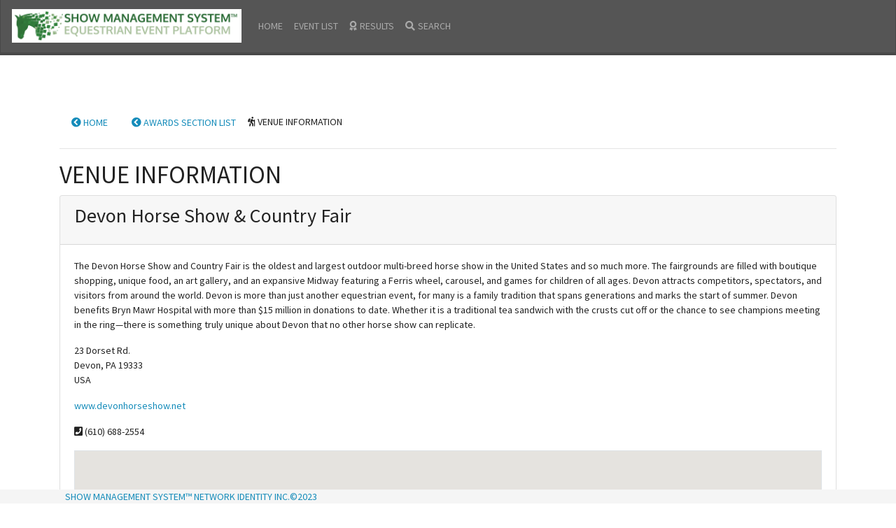

--- FILE ---
content_type: text/html; charset=UTF-8
request_url: https://devon.showmanagementsystem.com/venues/get/0ec73c15-5563-11e9-ae81-22000b93c654/SMS-BCL-W3sibGFiZWwiOiJIT01FIiwidXJsIjoiaG9tZVwvZ2V0X2hvcnNlX3Nob3dfZm9yX2RhdGVcL2MzNzQxYWFkLWJjOTItNDJmMC05MDM2LTFkODAzZDczMzYyZFwvMjAyMy0wOS0xNyIsImxldmVsX2lkIjoiNjUwOGQ0NGQ2ZDY5OCJ9LHsibGFiZWwiOiJBV0FSRFMgU0VDVElPTiBMSVNUIiwidXJsIjoiYXdhcmRzXC9hd2FyZF9zZWN0aW9uX2xpc3RcL2dldFwvYzM3NDFhYWQtYmM5Mi00MmYwLTkwMzYtMWQ4MDNkNzMzNjJkIiwibGV2ZWxfaWQiOiI2NTA5ZjI5Zjc5MDcyIn1d/65159a74db33e
body_size: 3821
content:
<!DOCTYPE html>
<html lang="en">
  <head>
	  <!-- Global site tag (gtag.js) - Google Analytics -->
	<script async src="https://www.googletagmanager.com/gtag/js?id=UA-36119639-2"></script>
	<script>
	  window.dataLayer = window.dataLayer || [];
	  function gtag(){dataLayer.push(arguments);}
	  gtag('js', new Date());
	
	  gtag('config', 'UA-36119639-2');
	</script>
    <meta charset="utf-8">
    <title>SHOW MANAGEMENT SYSTEM</title>
    <meta name="viewport" content="width=device-width, initial-scale=1">
    <meta http-equiv="X-UA-Compatible" content="IE=edge" />
    <meta name="description" content="Show Management System™ is a small company with a large role behind the scenes at North America's premier equestrian jumping events. We develop the software systems that process entries and provide information to management, competitors, and spectators at every stage of the event, from pre-production to prize payouts." />
    <meta name="keywords" content="Horse Show Software, Equestrian Events, Show Jumping, Equitation, Horse Show Results, Horse Show Information" />
	<base href="https://devon.showmanagementsystem.com/">
    <link rel="stylesheet" href="https://sms-info-portal.s3.amazonaws.com/organizer-dashboards/assets/css/bootstrap.min.css" media="screen">
    <link rel="stylesheet" href="https://sms-info-portal.s3.amazonaws.com/organizer-dashboards/assets/css/my_styles.css">    
  <link rel="stylesheet" href="https://pro.fontawesome.com/releases/v5.11.2/css/all.css" integrity="sha384-zrnmn8R8KkWl12rAZFt4yKjxplaDaT7/EUkKm7AovijfrQItFWR7O/JJn4DAa/gx" crossorigin="anonymous">
  	  	 <link rel="stylesheet" href="https://sms-info-portal.s3.amazonaws.com/organizer-dashboards/assets/css/google-map.css" media="screen">
	       </head>
  <body>
  <nav class="sms-navbar-navy navbar navbar-expand-md navbar-dark fixed-top bg-dark">
      <a class="navbar-brand" href="/"><img src="https://sms-info-portal.s3.amazonaws.com/organizer-dashboards/assets/images/show-management-system-toolbar-logo.png" alt="Enter Equestrian Events On-line - Show Management System&trade; Horse Show Entry Platform " class="app-header-image d-none d-md-block"><img src="https://sms-info-portal.s3.amazonaws.com/organizer-dashboards/assets/images/show-management-system-mobile-logo.png" alt="Enter Equestrian Events On-line - Show Management System&trade; Horse Show Entry Platform " class="app-header-image-mobile d-md-none"></a>
  <button class="navbar-toggler" type="button" data-toggle="collapse" data-target="#navbarCollapse" aria-controls="navbarCollapse" aria-expanded="false" aria-label="Toggle navigation">
    <span class="navbar-toggler-icon"></span>
  </button>
	  <div class="collapse navbar-collapse" id="navbarCollapse">
        <ul class="navbar-nav mr-auto">
          <li class="nav-item">
            <a class="nav-link" href="/">HOME</a>
          </li>
          <li class="nav-item">
            <a class="nav-link" href="/events">EVENT LIST</a>
          </li>
          <li class="nav-item">
            <a class="nav-link" href="#" onclick="handleViewResults(event)">          
	            <i class="fa fa-award mr-1"></i>RESULTS
	        </a>
          </li>
           <li class="nav-item">
            <a class="nav-link" href="/search" onclick="handleSetSearchContext(event)"><i class="fa fa-search mr-1"></i>SEARCH</a>
          </li>
          <li class="dropdown-divider"></li>
        </ul>
      </div>
    </nav>
    <main role="main" class="container">
      <ul class="nav">
  	  <li class="nav-item">
	  		<a class="nav-link btn btn-link breadcrumb-nav-button" href="https://devon.showmanagementsystem.com/home/get_horse_show_for_date/c3741aad-bc92-42f0-9036-1d803d73362d/2023-09-17"><i class="fa fa-chevron-circle-left"></i> HOME</a>
	  	</li>
  	  <li class="nav-item">
	  		<a class="nav-link btn btn-link breadcrumb-nav-button" href="https://devon.showmanagementsystem.com/awards/award_section_list/get/c3741aad-bc92-42f0-9036-1d803d73362d/[base64]/6509f29f79072"><i class="fa fa-chevron-circle-left"></i> AWARDS SECTION LIST</a>
	  	</li>
    <li class="nav-item"><div class="breadcrumb-nav-location"><i class="fa fa-hiking" role="icon"></i> VENUE INFORMATION</div></li>
</ul><hr>
<h1>VENUE INFORMATION</h1>
<div class="card">
	<div class="card-header">
		<h2 class="card-title" id="h2-venue-name">Devon Horse Show & Country Fair</h2>
	</div>
	<div class="card-body">
		<p>The Devon Horse Show and Country Fair is the oldest and largest outdoor multi-breed horse show in the United States and so much more. The fairgrounds are filled with boutique shopping, unique food, an art gallery, and an expansive Midway featuring a Ferris wheel, carousel, and games for children of all ages. Devon attracts competitors, spectators, and visitors from around the world. Devon is more than just another equestrian event, for many is a family tradition that spans generations and marks the start of summer. Devon benefits Bryn Mawr Hospital with more than $15 million in donations to date. Whether it is a traditional tea sandwich with the crusts cut off or the chance to see champions meeting in the ring—there is something truly unique about Devon that no other horse show can replicate.</p>		<p>23 Dorset Rd.<br>Devon, PA 19333 <br>USA</p>
		<p><a href="http://www.devonhorseshow.net" target="_blank">www.devonhorseshow.net</a></p>
		<p><i class="fa fa-phone-square"></i> (610) 688-2554</p>	
		<input type="hidden" id="input-venue-lat" value="40.046395"><input type="hidden" id="input-venue-long" value="-75.419322">
		<div id="google-map" class="google-map mt-1 mb-2 border"></div>
		<div class="card mb-2">
			<div class="card-body">
				<p class="lead">GET DIRECTIONS</p>
				  <div class="row">
				    <div class="col-12 col-md-8 col-xl-6 form-group">
				    	<label for="starting-address">START</label>
				    	<div class="input-group">
				    	<div class="input-group-prepend">
				    		<button class="btn btn-secondary" onclick="handleSetLocation()"><i class="fa fa-location-circle" ></i></button>
				    	</div>
				      	<input type="text" class="form-control" id="starting-address" placeholder="Starting address (or click circle arrow to get your location)" name="starting_address">
				      	<div class="input-group-append">
				    		<button type="btn btn-secondary" onclick="handleCalculateDirections()">
				    			<i class="fa fa-car"></i>&nbsp; <i class="fa fa-arrow-right"></i>
				    		</button>
				    	</div>
				    </div>
				    </div>
				    <div class="card-footer">
					    <a class="btn btn-primary btn-lg" id="anchor-send-to-maps" target="_blank"><i class="fa fa-share-square"></i>&nbsp;OPEN IN APP</a>
				    </div>
				  </div>
				<div id="directions-panel"></div>
			</div>
		</div>
		<div class="row">
			<div class="col-12 col-md-9">					
				<h4>UPCOMING EVENTS*</h4>
				<ul class="list-group">
									</ul>
				<div class="alert alert-secondary mt-2">
					*This venue may have events scheduled that aren't on our calendar yet. Check venue Web site for details.
				</div>
			</div>
			<div class="col-lg-3 col-md-3">
				<div class="card mt-4">	  	
					<div class="card-header">
						<i class="fa fa-plane-arrival"></i> AIRPORTS
					</div>
	  				<div class="card-body">	
						<p>PHL 21.8 miles </small></em></span></p>
					</div>
				</div>
			</div>
		</div>
	</div>
  </div>
  <hr class="mt-2 mb-2">
<script async src="https://pagead2.googlesyndication.com/pagead/js/adsbygoogle.js"></script>
<!-- DEFAULT AD FOR SMS DASHBOARDS -->
<ins class="adsbygoogle"
     style="display:block"
     data-ad-client="ca-pub-0948319166882397"
     data-ad-slot="7644662240"
     data-ad-format="auto"
     data-full-width-responsive="true"></ins>
<script>
     (adsbygoogle = window.adsbygoogle || []).push({});
</script>    </main>
    <footer class="footer">
      <div class="container">
        <span class="text-muted ml-2"><a href="https://www.showmanagementsystem.com" target="_blank">SHOW MANAGEMENT SYSTEM&trade; NETWORK IDENTITY INC.&copy;2023</a></span>
      </div>
    </footer>
     
      <script type="text/javascript" src="https://sms-info-portal.s3.amazonaws.com/organizer-dashboards/assets/js/jquery.min.js"></script>
      <script type="text/javascript" src="https://sms-info-portal.s3.amazonaws.com/organizer-dashboards/assets/js/bootstrap.bundle.min.js"></script>

  <script type="text/javascript" src="https://sms-info-portal.s3.amazonaws.com/organizer-dashboards/assets/js/venue-behaviour.js"></script>
    <script type="text/javascript" src="https://maps.googleapis.com/maps/api/js?key=AIzaSyBbV7XkGNADzVfciwSVks0wfGyAhn67UjU"></script>
        <script>
	      function handleSetSearchContext(event){  
		    event.preventDefault();
		  	
		  	var current_horse_show_id = $('h1.horse-show-header').first().attr('id');
		  	
		  	var href = window.location.href;
		  	var breadcrumbs = "";
		  	//Replace current location with 'search' but preserve breadcrumbs
		  	
		  	if(href.includes("SMS-BCL-")){
				var href_array = href.split("SMS-BCL-");			  	
				breadcrumbs = "/SMS-BCL-" + href_array[1];
		  	}
		  	
		  	if(current_horse_show_id != null && current_horse_show_id != ''){
			  	window.location.assign("https://devon.showmanagementsystem.com/search/horse_show/" + current_horse_show_id + breadcrumbs);
		  	} else {
			  	window.location.assign("https://devon.showmanagementsystem.com/search");
		  	}
	      }
	      
	      function handleViewResults(event){  
		    event.preventDefault();
		  	
		  	var current_horse_show_id = $('h1.horse-show-header').first().attr('id');
		  	
		  	var href = window.location.href;
		  	var breadcrumbs = "";
		  	//Replace current location with 'search' but preserve breadcrumbs
		  	
		  	if(href.includes("SMS-BCL-")){
				var href_array = href.split("SMS-BCL-");			  	
				breadcrumbs = "/SMS-BCL-" + href_array[1];
		  	}
		  	
		  	if(current_horse_show_id != null && current_horse_show_id != ''){
			  	window.location.assign("https://devon.showmanagementsystem.com/awards/award_section_list/get/" + current_horse_show_id + breadcrumbs);
		  	} else {
			  	window.location.assign("https://devon.showmanagementsystem.com/home");
		  	}
	      }
	      
	  </script>
	  
  </body>
</html>

--- FILE ---
content_type: text/html; charset=utf-8
request_url: https://www.google.com/recaptcha/api2/aframe
body_size: 269
content:
<!DOCTYPE HTML><html><head><meta http-equiv="content-type" content="text/html; charset=UTF-8"></head><body><script nonce="IXYvEVu1NWYaZEuvXlFY9Q">/** Anti-fraud and anti-abuse applications only. See google.com/recaptcha */ try{var clients={'sodar':'https://pagead2.googlesyndication.com/pagead/sodar?'};window.addEventListener("message",function(a){try{if(a.source===window.parent){var b=JSON.parse(a.data);var c=clients[b['id']];if(c){var d=document.createElement('img');d.src=c+b['params']+'&rc='+(localStorage.getItem("rc::a")?sessionStorage.getItem("rc::b"):"");window.document.body.appendChild(d);sessionStorage.setItem("rc::e",parseInt(sessionStorage.getItem("rc::e")||0)+1);localStorage.setItem("rc::h",'1769682259534');}}}catch(b){}});window.parent.postMessage("_grecaptcha_ready", "*");}catch(b){}</script></body></html>

--- FILE ---
content_type: text/css
request_url: https://sms-info-portal.s3.amazonaws.com/organizer-dashboards/assets/css/google-map.css
body_size: 79
content:
.google-map {
  height: 300px;
}

#anchor-send-to-maps {
	visibility: hidden;
}

--- FILE ---
content_type: text/javascript
request_url: https://sms-info-portal.s3.amazonaws.com/organizer-dashboards/assets/js/venue-behaviour.js
body_size: 2523
content:
var latitude;
var longitude;
var map;
var marker;

function handleSetLocation() {
	if ("geolocation" in navigator){ //check geolocation available 
	
	//try to get user current location using getCurrentPosition() method
	navigator.geolocation.getCurrentPosition(function(position){ 
			console.log("Found your location \nLat : "+position.coords.latitude+" \nLang :"+ position.coords.longitude);
			latitude = position.coords.latitude;
			longitude = position.coords.longitude;

			$('#starting-address').val(position.coords.latitude + ", " +position.coords.longitude);

		});
	} else{
		console.log("Browser doesn't support geolocation!");
	}

}

$( document ).ready(function() {
	
	var title = $('#h2-venue-name').html();
	var venue_lat = parseFloat($('#input-venue-lat').val());
	var venue_long = parseFloat($('#input-venue-long').val());

	map  = new google.maps.Map(document.getElementById('google-map'), {
                center: {lat: venue_lat, lng: venue_long},
                zoom: 8
              });  

	marker: google.maps.Marker = new google.maps.Marker({
                position: {lat: venue_lat, lng: venue_long},
                map: map,
                title: title
              });


});

function handleCalculateDirections() {

	var destination = $('#h2-venue-name').html();
	var starting_address = $('#starting-address').val();
	var venue_lat = parseFloat($('#input-venue-lat').val());
	var venue_long = parseFloat($('#input-venue-long').val());

    var directionsDisplay = new google.maps.DirectionsRenderer;
    var directionsService = new google.maps.DirectionsService;
    directionsDisplay.setMap(this.map);
    directionsDisplay.setPanel(document.getElementById('directions-panel'));

    directionsService.route({
          origin: starting_address,
          destination: {lat: venue_lat, lng: venue_long},
          travelMode: google.maps.TravelMode.DRIVING
        }, function(response, status) {
			
		var app_url = "https://www.google.com/maps/dir/?api=1&origin_place_id=" + response.geocoded_waypoints[0].place_id + "&destination=" + destination +"&destination_place_id=" + response.geocoded_waypoints[1].place_id;

		console.log(app_url);

		$('#anchor-send-to-maps').attr('href', app_url);
		$('#anchor-send-to-maps').css('visibility', "visible");


          if (status === google.maps.DirectionsStatus.OK) {
            directionsDisplay.setDirections(response);
          } else {
            console.log('Directions request failed due to ' + status);
          }
        });

  }